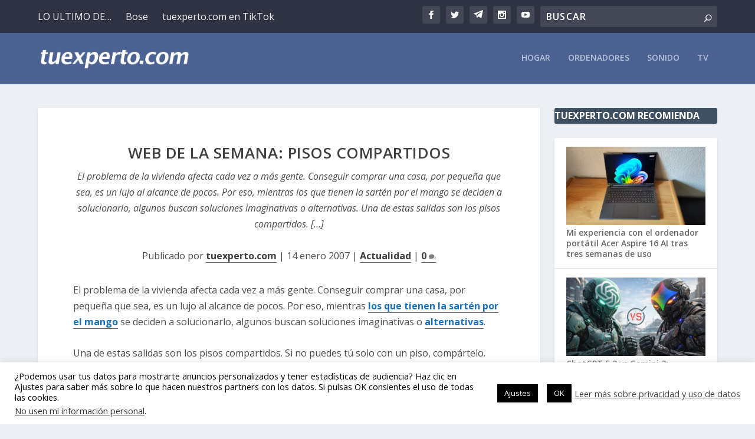

--- FILE ---
content_type: text/html; charset=utf-8
request_url: https://www.google.com/recaptcha/api2/aframe
body_size: 265
content:
<!DOCTYPE HTML><html><head><meta http-equiv="content-type" content="text/html; charset=UTF-8"></head><body><script nonce="rYIxmfGT39gfQPO1eue2Ag">/** Anti-fraud and anti-abuse applications only. See google.com/recaptcha */ try{var clients={'sodar':'https://pagead2.googlesyndication.com/pagead/sodar?'};window.addEventListener("message",function(a){try{if(a.source===window.parent){var b=JSON.parse(a.data);var c=clients[b['id']];if(c){var d=document.createElement('img');d.src=c+b['params']+'&rc='+(localStorage.getItem("rc::a")?sessionStorage.getItem("rc::b"):"");window.document.body.appendChild(d);sessionStorage.setItem("rc::e",parseInt(sessionStorage.getItem("rc::e")||0)+1);localStorage.setItem("rc::h",'1768617987972');}}}catch(b){}});window.parent.postMessage("_grecaptcha_ready", "*");}catch(b){}</script></body></html>